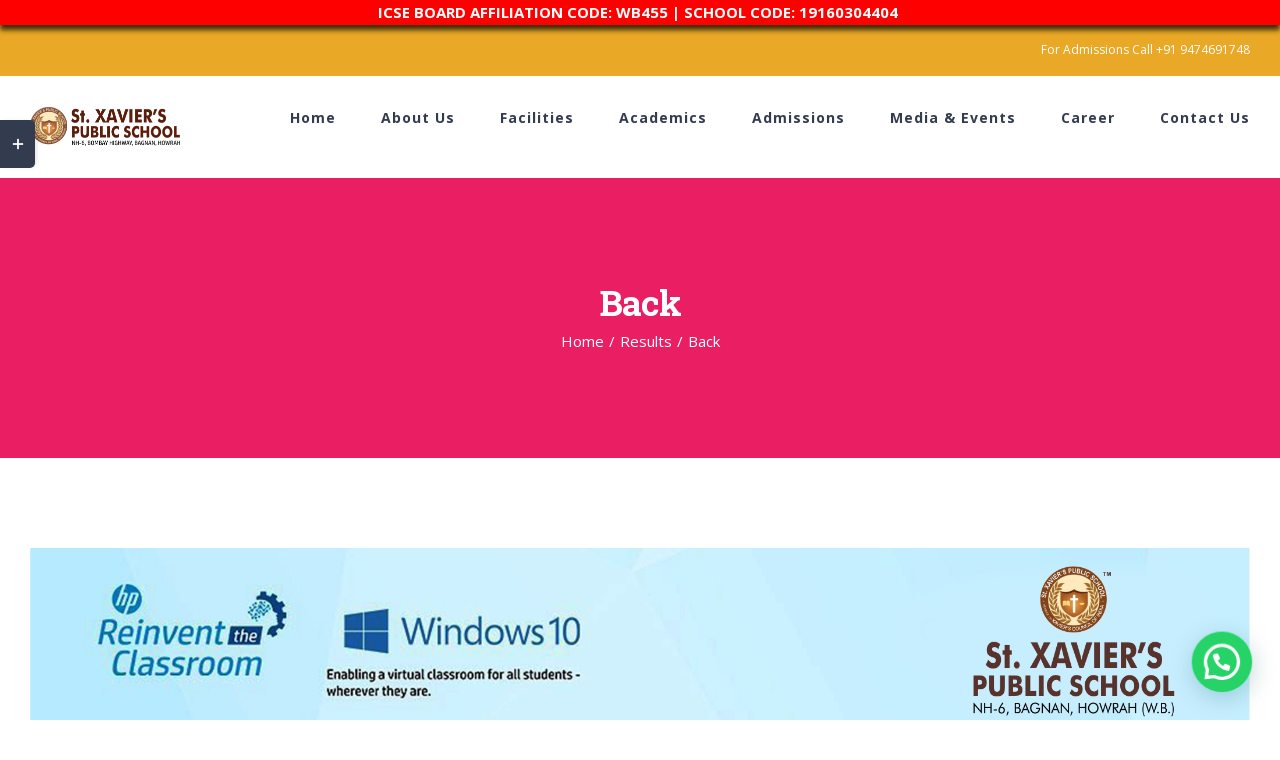

--- FILE ---
content_type: text/javascript
request_url: https://xaviersbagnan.com/wp-content/plugins/authyo-otp-for-wpforms/assets/js/frontend.js?ver=1.0.5
body_size: 6129
content:
/*!
 * Authyo × WPForms – Frontend (Multi-channel OTP)
 */
(function () {
    const L10N = window.AUTHYO_WPFORMS;
    if (!L10N) {
        return;
    }

    // Utilities
    function $(selector, context) {
        return (context || document).querySelector(selector);
    }

    function $all(selector, context) {
        return Array.prototype.slice.call((context || document).querySelectorAll(selector));
    }

    function on(el, ev, cb, opts) {
        el.addEventListener(ev, cb, opts || false);
    }

    function addClass(el, c) {
        if (el) el.classList.add(c);
    }

    function remClass(el, c) {
        if (el) el.classList.remove(c);
    }

    function hasClass(el, c) {
        return el && el.classList.contains(c);
    }

    function show(el) {
        if (el) el.style.display = '';
    }

    function hide(el) {
        if (el) el.style.display = 'none';
    }

    function emailValid(value) {
        return /^[^@\s]+@[^@\s]+\.[^@\s]+$/.test(value);
    }

    function phoneValid(value) {
        return /^\d{7,15}$/.test(value.replace(/\D/g, ''));
    }

    function clamp(n, min, max) {
        return Math.min(max, Math.max(min, n));
    }

    function debounce(fn, delay) {
        let t;
        return function () {
            const ctx = this, args = arguments;
            clearTimeout(t);
            t = setTimeout(function () {
                fn.apply(ctx, args);
            }, delay);
        };
    }

    function findNearestWrap(el) {
        let wrap = null;
        let container = null;

        // First find the .authyo-otp-wrap element
        while (el && el !== document) {
            if (el.classList && el.classList.contains('authyo-otp-wrap')) {
                wrap = el;
                break;
            }
            el = el.parentElement;
        }

        // Then find the parent container that has the data attributes
        if (wrap) {
            container = wrap.parentElement;
            while (container && container !== document) {
                // Check if this is the field container with data attributes
                if (container.classList && (container.classList.contains('wpforms-field-authyo-email') || container.classList.contains('wpforms-field-authyo-phone'))) {
                    // Return an object with both wrap and container
                    return { wrap: wrap, container: container };
                }
                container = container.parentElement;
            }
        }

        return wrap ? { wrap: wrap, container: wrap.parentElement } : null;
    }

    function getTargetInput(wrapOrObj) {
        let wrap, container;
        if (wrapOrObj && wrapOrObj.wrap) {
            wrap = wrapOrObj.wrap;
            container = wrapOrObj.container;
        } else {
            wrap = wrapOrObj;
            container = wrap ? wrap.parentElement : null;
        }

        if (!wrap) return null;

        const form = wrap.closest('form');
        if (!form) return null;

        const dataSource = container || wrap;
        const fieldId = dataSource.dataset.fieldId || '';
        const targetFieldId = dataSource.dataset.targetFieldId || dataSource.dataset.targetEmailField || fieldId;

        let input = null;
        if (targetFieldId) {
            input = form.querySelector(`#wpforms-${dataSource.dataset.formId}-field_${targetFieldId}`);
            if (!input) {
                input = form.querySelector(`input[name="wpforms[fields][${targetFieldId}]"]`);
            }
        }

        if (!input && container) {
            input = container.querySelector('.wpforms-field-authyo-email-input') ||
                container.querySelector('.wpforms-field-authyo-phone-input') ||
                container.querySelector('input[type="email"]') ||
                container.querySelector('input[type="tel"]');
        }

        if (!input) {
            input = form.querySelector('input[type="email"]') || form.querySelector('input[name*="email"]');
        }

        return input;
    }

    function getTargetValue(wrapOrObj) {
        let wrap, container;
        if (wrapOrObj && wrapOrObj.wrap) {
            wrap = wrapOrObj.wrap;
            container = wrapOrObj.container;
        } else {
            wrap = wrapOrObj;
            container = wrap ? wrap.parentElement : null;
        }

        const input = getTargetInput({ wrap: wrap, container: container });
        if (!input) return '';

        let val = input.value.trim();

        if (container && (container.classList.contains('wpforms-field-authyo-phone') || container.querySelector('.authyo-country-code'))) {
            const countrySelect = container.querySelector('.authyo-country-code');
            if (countrySelect) {
                const dialCode = (countrySelect.options[countrySelect.selectedIndex].dataset.dialCode || '').replace(/\D/g, '');
                let cleanPhone = val.replace(/\D/g, '');

                // If phone already starts with dial code, don't double-prefix
                if (dialCode && cleanPhone.startsWith(dialCode)) {
                    val = cleanPhone;
                } else {
                    val = dialCode + cleanPhone;
                }
            }
        }

        return val;
    }

    function targetValid(wrapOrObj, value) {
        let wrap, container;
        if (wrapOrObj && wrapOrObj.wrap) {
            wrap = wrapOrObj.wrap;
            container = wrapOrObj.container;
        } else {
            wrap = wrapOrObj;
            container = wrap ? wrap.parentElement : null;
        }

        const dataSource = container || wrap;
        const channelType = dataSource.dataset.channel || 'email';

        if (channelType === 'phone' || (container && container.classList.contains('wpforms-field-authyo-phone'))) {
            return phoneValid(value);
        }

        return emailValid(value);
    }

    function revealSendButtonIfTargetValid(wrapOrObj) {
        let wrap, container;
        if (wrapOrObj && wrapOrObj.wrap) {
            wrap = wrapOrObj.wrap;
            container = wrapOrObj.container;
        } else {
            wrap = wrapOrObj;
            container = wrap ? wrap.parentElement : null;
        }

        if (!wrap) return;

        const sendBtn = $('.authyo-otp-send-button', wrap);
        if (!sendBtn) return;

        const verifiedInput = (container || wrap).querySelector('.authyo-verified');
        if (verifiedInput && verifiedInput.value === '1') {
            hide(sendBtn);
            return;
        }

        const verifiedUI = $('.authyo-verified-state', wrap) || (container && $('.authyo-verified-state', container));
        if (verifiedUI) {
            const verifiedUIStyle = window.getComputedStyle(verifiedUI);
            if (verifiedUIStyle.display !== 'none' || verifiedUI.classList.contains('show')) {
                hide(sendBtn);
                return;
            }
        }

        const targetValue = getTargetValue({ wrap: wrap, container: container });
        const isValid = targetValid({ wrap: wrap, container: container }, targetValue);

        if (isValid) {
            show(sendBtn);
        } else {
            const otpRow = $('.authyo-otp-input-row', wrap);
            const otpRowVisible = otpRow && otpRow.style.display !== 'none';
            if (!otpRowVisible) {
                hide(sendBtn);
            }
        }
    }

    function setStatus(wrapOrObj, msg, type) {
        const wrap = (wrapOrObj && wrapOrObj.wrap) ? wrapOrObj.wrap : wrapOrObj;
        const el = $('.authyo-otp-status', wrap);
        if (!el) return;

        if (msg) {
            show(el);
        } else {
            hide(el);
        }

        el.textContent = msg || '';
        remClass(el, 'success');
        remClass(el, 'error');
        remClass(el, 'info');

        if (type === 'success' || type === 'green') {
            addClass(el, 'success');
        } else if (type === 'error' || type === 'red') {
            addClass(el, 'error');
        } else if (type === 'info') {
            addClass(el, 'info');
        }

        el.setAttribute('aria-live', 'polite');
    }

    function showVerifiedState(wrapOrObj, verifiedValue) {
        let wrap, container;
        if (wrapOrObj && wrapOrObj.wrap) {
            wrap = wrapOrObj.wrap;
            container = wrapOrObj.container;
        } else {
            wrap = wrapOrObj;
            container = wrap ? wrap.parentElement : null;
        }

        if (!wrap) return;

        let verifiedUI = $('.authyo-verified-state', wrap);

        if (!verifiedUI) {
            verifiedUI = document.createElement('div');
            verifiedUI.className = 'authyo-verified-state';
            wrap.appendChild(verifiedUI);
        }

        const dataSource = container || wrap;
        const channelType = dataSource.dataset.channel || 'email';
        const typeLabel = channelType === 'phone' ? (L10N.i18n.phone_verified_label || 'Phone verified') : (L10N.i18n.email_verified_label || 'Email verified');
        const changeLabel = channelType === 'phone' ? (L10N.i18n.change_phone || 'Change phone') : (L10N.i18n.change_email || 'Change email');

        verifiedUI.innerHTML = `
            <div class="authyo-verified-content">
                <span class="authyo-verified-message">
                    ${typeLabel}: <strong>${verifiedValue || ''}</strong> <span class="authyo-verified-checkmark">✔</span>
                </span>
            </div>
            <button type="button" class="authyo-change-verified" aria-label="${changeLabel}">${changeLabel}</button>
        `;

        verifiedUI.style.display = 'block';
        addClass(verifiedUI, 'show');

        const statusEl = $('.authyo-otp-status', wrap);
        if (statusEl) hide(statusEl);

        const verifiedInput = (container || wrap).querySelector('.authyo-verified');
        if (verifiedInput) verifiedInput.value = '1';

        const targetInput = getTargetInput({ wrap: wrap, container: container });
        if (targetInput) {
            // Update the input value to the full verified value (with country code if phone)
            targetInput.value = verifiedValue;

            // We use visibility: hidden instead of display: none to keep it measurable for WPForms
            targetInput.style.position = 'absolute';
            targetInput.style.opacity = '0';
            targetInput.style.height = '0';
            targetInput.style.width = '0';
            targetInput.style.overflow = 'hidden';
            targetInput.style.pointerEvents = 'none';

            if (container) {
                addClass(container, 'authyo-verified');
                const group = container.querySelector('.authyo-phone-input-group');
                if (group) hide(group);
            }
            const inputLabel = targetInput.closest('.wpforms-field')?.querySelector('label');
            if (inputLabel && inputLabel.getAttribute('for') === targetInput.id) {
                hide(inputLabel);
            }
        }

        const changeBtn = $('.authyo-change-verified', verifiedUI);
        if (changeBtn) {
            on(changeBtn, 'click', function (e) {
                e.preventDefault();
                resetVerificationState({ wrap: wrap, container: container });
            });
        }
    }

    function resetVerificationState(wrapOrObj) {
        let wrap, container;
        if (wrapOrObj && wrapOrObj.wrap) {
            wrap = wrapOrObj.wrap;
            container = wrapOrObj.container;
        } else {
            wrap = wrapOrObj;
            container = wrap ? wrap.parentElement : null;
        }

        if (!wrap) return;

        const verifiedUI = $('.authyo-verified-state', wrap);
        if (verifiedUI) {
            verifiedUI.style.display = 'none';
            remClass(verifiedUI, 'show');
        }

        const verifiedInput = (container || wrap).querySelector('.authyo-verified');
        if (verifiedInput) verifiedInput.value = '0';

        const otpInput = $('.authyo-otp-input', wrap);
        if (otpInput) otpInput.value = '';

        const otpRow = $('.authyo-otp-input-row', wrap);
        if (otpRow) hide(otpRow);

        const statusEl = $('.authyo-otp-status', wrap);
        if (statusEl) {
            statusEl.textContent = '';
            remClass(statusEl, 'success');
            remClass(statusEl, 'error');
            remClass(statusEl, 'info');
        }

        clearCountdown({ wrap: wrap });

        const targetInput = getTargetInput({ wrap: wrap, container: container || wrap.parentElement });
        if (targetInput) {
            // Restore input styles
            targetInput.style.position = '';
            targetInput.style.opacity = '';
            targetInput.style.height = '';
            targetInput.style.width = '';
            targetInput.style.overflow = '';
            targetInput.style.pointerEvents = '';
            show(targetInput);

            if (container) {
                remClass(container, 'authyo-verified');
                const group = container.querySelector('.authyo-phone-input-group');
                if (group) show(group);
            }
            const inputLabel = targetInput.closest('.wpforms-field')?.querySelector('label');
            if (inputLabel && inputLabel.getAttribute('for') === targetInput.id) {
                show(inputLabel);
            }
        }

        setTimeout(function () {
            revealSendButtonIfTargetValid({ wrap: wrap, container: container || wrap.parentElement });
        }, 100);
    }

    function apiPost(endpoint, data) {
        const url = L10N.rest.root + 'authyo-wpforms/v1/' + endpoint;

        if (window.wp && window.wp.apiFetch && typeof window.wp.apiFetch === 'function') {
            return window.wp.apiFetch({
                path: 'authyo-wpforms/v1/' + endpoint,
                method: 'POST',
                data: data || {}
            });
        }

        return fetch(url, {
            method: 'POST',
            headers: {
                'Content-Type': 'application/json',
                'X-WP-Nonce': L10N.rest.nonce || ''
            },
            credentials: 'same-origin',
            body: JSON.stringify(data || {})
        }).then(async (res) => {
            let body = null;
            try {
                body = await res.json();
            } catch (e) { }

            if (!res.ok) {
                throw new Error(body?.message || 'HTTP ' + res.status);
            }
            return body;
        });
    }

    function startCountdown(wrapOrObj, secs, enabledChannels) {
        const wrap = (wrapOrObj && wrapOrObj.wrap) ? wrapOrObj.wrap : wrapOrObj;
        const cd = $('.authyo-otp-countdown', wrap);
        if (!cd) return;

        clearCountdown({ wrap: wrap });
        let total = clamp(parseInt(secs, 10) || 0, 0, 600);
        let remain = total;
        wrap.dataset.counting = '1';
        cd.textContent = remain + 's';

        const rl = $('.authyo-otp-resend', wrap);
        if (rl) addClass(rl, 'disabled');

        const iv = setInterval(() => {
            remain -= 1;
            if (remain <= 0) {
                clearInterval(iv);
                cd.textContent = '';
                wrap.dataset.counting = '0';
                if (rl) remClass(rl, 'disabled');
            } else {
                cd.textContent = remain + 's';
            }

            const nearest = findNearestWrap(wrap);
            const isPhoneField = nearest && nearest.container && nearest.container.classList.contains('wpforms-field-authyo-phone');

            // Show fallbacks after 60 seconds OR when timer expires, whichever is relevant
            const timePassed = total - remain;
            const shouldShowFallbacks = (timePassed >= 60 || remain <= 0) && isPhoneField && enabledChannels && enabledChannels.length > 0;

            if (shouldShowFallbacks) {
                const fallbacks = $('.authyo-fallback-channels', wrap) || (nearest && nearest.container && $('.authyo-fallback-channels', nearest.container));
                if (fallbacks && (fallbacks.style.display === 'none' || !hasClass(fallbacks, 'active'))) {
                    const btnContainer = $('.authyo-fallback-buttons', fallbacks);
                    if (btnContainer) {
                        btnContainer.innerHTML = '';
                        const currentCh = wrap.dataset.currentChannel;

                        // Only show SMS, WhatsApp, Voice as fallbacks for phone field
                        const phoneChannels = ['sms', 'whatsapp', 'voice'];
                        enabledChannels.forEach(ch => {
                            if (ch === currentCh || !phoneChannels.includes(ch)) return;

                            const btn = document.createElement('button');
                            btn.type = 'button';
                            btn.className = 'button button-small authyo-fallback-btn';
                            btn.style.marginRight = '5px';
                            btn.style.marginBottom = '5px';
                            btn.textContent = ch.charAt(0).toUpperCase() + ch.slice(1);
                            btn.dataset.channel = ch;
                            on(btn, 'click', function (e) {
                                e.preventDefault();
                                sendOTP({ wrap: wrap, container: nearest.container }, ch);
                            });
                            btnContainer.appendChild(btn);
                        });

                        if (btnContainer.children.length > 0) {
                            show(fallbacks);
                            addClass(fallbacks, 'active');

                            // Hide elements as requested
                            const otpInput = $('.authyo-otp-input', wrap);
                            const resendBtn = $('.authyo-otp-resend', wrap);
                            const statusEl = $('.authyo-otp-status', wrap);

                            if (otpInput) hide(otpInput);
                            if (resendBtn) hide(resendBtn);
                            if (statusEl && statusEl.classList.contains('success')) hide(statusEl);
                        }
                    }
                }
            }
        }, 1000);

        wrap._authyoCountdownIv = iv;
    }

    function clearCountdown(wrapOrObj) {
        const wrap = (wrapOrObj && wrapOrObj.wrap) ? wrapOrObj.wrap : wrapOrObj;
        if (!wrap) return;
        if (wrap._authyoCountdownIv) {
            try { clearInterval(wrap._authyoCountdownIv); } catch (e) { }
            wrap._authyoCountdownIv = null;
        }
        const cd = $('.authyo-otp-countdown', wrap);
        if (cd) cd.textContent = '';
        wrap.dataset.counting = '0';
        const rl = $('.authyo-otp-resend', wrap);
        if (rl) remClass(rl, 'disabled');
    }

    function sendOTP(wrapOrObj, requestedChannel) {
        let wrap, container;
        if (wrapOrObj && wrapOrObj.wrap) {
            wrap = wrapOrObj.wrap;
            container = wrapOrObj.container;
        } else {
            wrap = wrapOrObj;
            container = wrap ? wrap.parentElement : null;
        }

        if (!wrap) return;

        const dataSource = container || wrap;
        const formId = dataSource.dataset.formId || '';
        const fieldId = dataSource.dataset.fieldId || '';
        const token = dataSource.dataset.token || '';
        const channelType = dataSource.dataset.channel || 'email';
        let target = getTargetValue({ wrap: wrap, container: container });
        const ch = requestedChannel || dataSource.dataset.primaryChannel || '';
        const countrySelect = container ? container.querySelector('.authyo-country-code') : null;
        const countryIso = countrySelect ? countrySelect.value : '';

        if (!formId || !fieldId || !token) {
            setStatus(wrap, 'Error: Missing form configuration.', 'error');
            return;
        }

        if (!target) {
            setStatus(wrap, channelType === 'phone' ? 'Please enter a valid phone number.' : 'Please enter a valid email.', 'error');
            return;
        }

        const isValid = targetValid({ wrap: wrap, container: container }, target);
        if (!isValid) {
            setStatus(wrap, channelType === 'phone' ? 'Invalid phone number.' : 'Invalid email address.', 'error');
            return;
        }

        // Voice Call Restriction: Only available for India (IN)
        if (ch === 'voice') {
            if (countryIso && countryIso !== 'IN') {
                setStatus(wrap, 'Voice Call in the selected country is not available. Please select another verification method.', 'error');
                return;
            }
        }

        const sendBtn = $('.authyo-otp-send-button', wrap);
        if (sendBtn) {
            addClass(sendBtn, 'loading');
            sendBtn.disabled = true;
        }
        setStatus(wrap, L10N.i18n.sending || 'Sending...', 'info');

        apiPost('send', {
            form_id: formId,
            field_id: fieldId,
            token: token,
            target: target,
            channel: ch,
            field_type: channelType,
            country_iso: countryIso
        })
            .then((resp) => {
                if (!resp || resp.success !== true) {
                    throw new Error(resp?.message || 'Failed to send OTP');
                }

                const finalChannel = resp.channel || ch || 'email';
                wrap.dataset.currentChannel = finalChannel;

                const otpRow = $('.authyo-otp-input-row', wrap);
                show(otpRow);

                // Show hidden elements when sending new OTP
                const currentOtpInput = $('.authyo-otp-input', wrap);
                const currentResendBtn = $('.authyo-otp-resend', wrap);
                if (currentOtpInput) show(currentOtpInput);
                if (currentResendBtn) show(currentResendBtn);

                // Hide fallbacks initially on new send
                const fallbacks = $('.authyo-fallback-channels', wrap);
                if (fallbacks) {
                    hide(fallbacks);
                    remClass(fallbacks, 'active');
                }

                const otpInput = $('.authyo-otp-input', wrap);
                if (otpInput) {
                    otpInput.value = '';
                    otpInput.focus();
                    const otpLength = parseInt(dataSource.dataset.otpLength || L10N.config.otp_length || '6', 10);

                    if (!otpInput.dataset.autoVerifyAttached) {
                        otpInput.dataset.autoVerifyAttached = 'true';
                        on(otpInput, 'input', function () {
                            otpInput.value = otpInput.value.replace(/\D+/g, '').slice(0, otpLength);
                            if (otpInput.value.length === otpLength) {
                                debouncedAutoVerify({ wrap: wrap, container: container });
                            }
                        });
                    }
                }

                const rl = $('.authyo-otp-resend', wrap);
                if (rl) show(rl);

                startCountdown({ wrap: wrap }, resp.cooldown || 60, resp.enabled_channels);

                const channelName = finalChannel.charAt(0).toUpperCase() + finalChannel.slice(1);
                setStatus(wrap, 'OTP sent via ' + channelName + '.', 'success');

                if (sendBtn) {
                    remClass(sendBtn, 'loading');
                    sendBtn.disabled = false;
                    hide(sendBtn);
                }
            })
            .catch(err => {
                setStatus(wrap, err.message || 'Failed to send OTP', 'error');
                if (sendBtn) {
                    remClass(sendBtn, 'loading');
                    sendBtn.disabled = false;
                    show(sendBtn);
                }
            });
    }

    const debouncedAutoVerify = debounce(function (wrapOrObj) {
        let wrap, container;
        if (wrapOrObj && wrapOrObj.wrap) {
            wrap = wrapOrObj.wrap;
            container = wrapOrObj.container;
        } else {
            wrap = wrapOrObj;
            container = wrap ? wrap.parentElement : null;
        }

        const dataSource = container || wrap;
        const otpEl = $('.authyo-otp-input', wrap);
        if (!otpEl) return;

        const otp = otpEl.value.trim();
        const otpLength = parseInt(dataSource.dataset.otpLength || '6', 10);
        if (otp.length < otpLength) return;

        setStatus({ wrap: wrap }, L10N.i18n.verifying || 'Verifying...', 'info');

        apiPost('verify', {
            form_id: dataSource.dataset.formId,
            field_id: dataSource.dataset.fieldId,
            token: dataSource.dataset.token,
            otp: otp,
            channel: wrap.dataset.currentChannel || dataSource.dataset.channel || 'email'
        })
            .then((resp) => {
                if (!resp || resp.success !== true) {
                    throw new Error(resp?.message || L10N.i18n.invalid || 'Invalid OTP.');
                }

                const verifiedInput = (container || wrap).querySelector('.authyo-verified');
                if (verifiedInput) verifiedInput.value = '1';

                const targetInput = getTargetInput({ wrap: wrap, container: container });
                const verifiedValue = targetInput ? targetInput.value.trim() : '';

                hide($('.authyo-otp-input-row', wrap));
                hide($('.authyo-otp-send-button', wrap));
                clearCountdown({ wrap: wrap });
                setStatus({ wrap: wrap }, '', '');

                showVerifiedState({ wrap: wrap, container: container }, verifiedValue);

                const form = wrap.closest('form');
                if (form) {
                    const errorContainer = form.querySelector('.wpforms-error-container');
                    if (errorContainer) {
                        const authyoErrors = errorContainer.querySelectorAll('.wpforms-error');
                        authyoErrors.forEach(err => {
                            if (err.textContent.includes('verification')) err.remove();
                        });
                        if (errorContainer.children.length === 0) hide(errorContainer);
                    }
                }

                try {
                    document.dispatchEvent(new CustomEvent('authyo-wpforms-verified', {
                        detail: { wrap: wrap, channel: wrap.dataset.currentChannel }
                    }));
                } catch (e) { }
            })
            .catch(err => {
                setStatus({ wrap: wrap }, err.message || L10N.i18n.invalid, 'error');
            });
    }, 300);

    function initOTPFields() {
        $all('.authyo-otp-wrap').forEach(function (wrap) {
            if (wrap.dataset.initialized === 'true') return;
            wrap.dataset.initialized = 'true';

            const nearest = findNearestWrap(wrap);
            if (!nearest) return;

            const targetInput = getTargetInput(nearest);
            if (targetInput) {
                on(targetInput, 'input', debounce(() => revealSendButtonIfTargetValid(nearest), 300));
                on(targetInput, 'blur', () => revealSendButtonIfTargetValid(nearest));

                const countrySelect = nearest.container.querySelector('.authyo-country-code');
                if (countrySelect) {
                    on(countrySelect, 'change', () => revealSendButtonIfTargetValid(nearest));
                }

                revealSendButtonIfTargetValid(nearest);
            }
        });
    }

    // Event Delegation
    on(document, 'input', function (e) {
        const target = e.target;
        const form = target.closest('form');
        if (!form) return;

        const isAuthyoInput = target.type === 'email' || target.type === 'tel' ||
            target.classList.contains('wpforms-field-authyo-email-input') ||
            target.classList.contains('wpforms-field-authyo-phone-input');

        if (isAuthyoInput) {
            $all('.authyo-otp-wrap', form).forEach(wrap => {
                const nearest = findNearestWrap(wrap);
                if (nearest && getTargetInput(nearest) === target) {
                    revealSendButtonIfTargetValid(nearest);
                }
            });
        }
    }, true);

    on(document, 'click', function (e) {
        const t = e.target;
        const wrapObj = findNearestWrap(t);
        if (!wrapObj) return;

        if (hasClass(t, 'authyo-otp-send-button')) {
            e.preventDefault();
            sendOTP(wrapObj);
        } else if (hasClass(t, 'authyo-otp-resend')) {
            e.preventDefault();
            if (!hasClass(t, 'disabled')) sendOTP(wrapObj);
        }
    }, true);

    on(document, 'submit', function (e) {
        const form = e.target;
        if (!form || !form.classList.contains('wpforms-form')) return;

        let hasError = false;
        let firstErrorElement = null;
        const checkedFieldIds = new Set();

        form.querySelectorAll('.wpforms-field').forEach(fieldContainer => {
            // Find if this field has Authyo OTP enabled
            const otpWrap = fieldContainer.querySelector('.authyo-otp-wrap');
            if (!otpWrap) return;

            // Extract field ID
            let fieldId = fieldContainer.dataset.fieldId;
            if (!fieldId) {
                const idAttr = fieldContainer.id || '';
                const match = idAttr.match(/wpforms-\d+-field_(\d+)/);
                if (match) fieldId = match[1];
            }

            if (!fieldId || checkedFieldIds.has(fieldId)) return;
            checkedFieldIds.add(fieldId);

            // Handle phone number prefixing before validation
            if (fieldContainer.classList.contains('wpforms-field-authyo-phone')) {
                const countryCode = fieldContainer.querySelector('.authyo-country-code');
                const phoneInput = fieldContainer.querySelector('.wpforms-field-authyo-phone-input');
                const isVerified = fieldContainer.querySelector('.authyo-verified')?.value === '1';

                if (countryCode && phoneInput && !isVerified) {
                    const dial = countryCode.options[countryCode.selectedIndex].dataset.dialCode || '';
                    const cleanDial = dial.replace(/\D/g, '');
                    const cleanPhone = phoneInput.value.replace(/\D/g, '');

                    if (cleanPhone && !phoneInput.value.startsWith(cleanDial)) {
                        phoneInput.value = cleanDial + cleanPhone;
                    }
                }
            }

            const verifiedInput = fieldContainer.querySelector('.authyo-verified');
            const isVerified = (verifiedInput && verifiedInput.value === '1') ||
                fieldContainer.classList.contains('authyo-verified') ||
                (fieldContainer.querySelector('.authyo-verified-state') &&
                    window.getComputedStyle(fieldContainer.querySelector('.authyo-verified-state')).display !== 'none');

            const input = fieldContainer.querySelector('input[type="email"], input[type="tel"], .wpforms-field-authyo-email-input, .wpforms-field-authyo-phone-input');
            const val = input ? input.value.trim() : '';

            // Verification is required if the field has a value
            if (val && !isVerified) {
                hasError = true;
                if (!firstErrorElement) firstErrorElement = input || fieldContainer;

                setStatus(otpWrap, L10N.i18n.verification_required || 'Please complete verification before submitting.', 'error');
            }
        });

        if (hasError) {
            e.preventDefault();
            e.stopPropagation();
            if (firstErrorElement) {
                firstErrorElement.scrollIntoView({ behavior: 'smooth', block: 'center' });
                if (firstErrorElement.focus) {
                    // If hidden, try to focus the OTP input instead
                    if (window.getComputedStyle(firstErrorElement).display === 'none' || firstErrorElement.style.opacity === '0') {
                        const otpInput = firstErrorElement.closest('.wpforms-field').querySelector('.authyo-otp-input');
                        if (otpInput) otpInput.focus();
                    } else {
                        firstErrorElement.focus();
                    }
                }
            }
            return false;
        }
    }, true);

    // Init
    if (document.readyState === 'loading') {
        document.addEventListener('DOMContentLoaded', initOTPFields);
    } else {
        initOTPFields();
    }

    document.addEventListener('wpformsAjaxSubmitSuccess', initOTPFields);
    document.addEventListener('wpformsFormLoaded', initOTPFields);
})();
